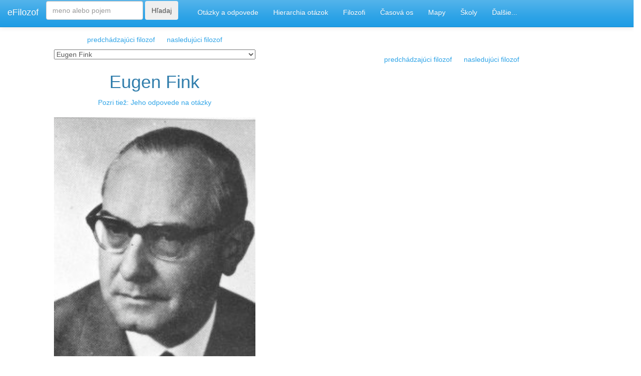

--- FILE ---
content_type: text/html; charset=utf-8
request_url: http://efilozof.netkosice.sk/dtb/filozofig/?filozof=185
body_size: 35637
content:

        <div id="content"> 
<!DOCTYPE html>
<html xmlns="http://www.w3.org/1999/xhtml"
    xml:lang="sk"
    lang="sk"
    dir="ltr">
<head>
  <title>Eugen Fink</title>

  <meta content="text/html; charset=utf-8" http-equiv="Content-Type">
  <meta charset="utf-8">
  <meta name="viewport" content="width=device-width, initial-scale=1">
 
  <meta name="description" content="Citáty - odpovede filozofov na základné filozofické otázky.">
  

  <script src="http://efilozof.netkosice.sk/dtb/dist/jquery-3.2.1.min.js"></script>
  <script src="http://efilozof.netkosice.sk/dtb/dist/bootstrap/js/bootstrap.min.js"></script>

    <!-- Bootstrap core CSS -->
    <link href="http://efilozof.netkosice.sk/dtb/dist/bootstrap/css/bootstrap.min.css" rel="stylesheet">

    <!-- Custom styles for this template -->
    <link href="http://efilozof.netkosice.sk/dtb/dist/starter-template.css" rel="stylesheet">
    <link rel="stylesheet" href="http://efilozof.netkosice.sk/dtb/dist/floating_table.css">

   <link rel="stylesheet" href="http://efilozof.netkosice.sk/dtb/dist/speech_bubbles.css">
   <link rel="stylesheet" href="http://efilozof.netkosice.sk/dtb/dist/tree_menu.css">

    <script>window.jQuery || document.write('<script src="http://efilozof.netkosice.sk/dtb/dist/jquery.min.js"><\/script>')</script>
    <script src="http://efilozof.netkosice.sk/dtb/dist/popper.min.js"></script>
    <script src="http://efilozof.netkosice.sk/dtb/dist/bootstrap.min.js"></script>
    <!-- IE10 viewport hack for Surface/desktop Windows 8 bug -->
    <script src="http://efilozof.netkosice.sk/dtb/dist/ie10-viewport-bug-workaround.js"></script>
 
  
  <!--link rel="stylesheet" href="http://efilozof.netkosice.sk/dtb/dist/bootstrap/css/bootstrap.min.css"-->



  <!--link rel="stylesheet" href="http://efilozof.netkosice.sk/testik/dist/bootstrap.min.css"-->
  <style>
  img {
width: 100%;
height: auto;
}

</style>

<!--div class="row"-->
<nav class="navbar navbar-default navbar-fixed-top">
  <!--div class="container-fluid"-->
    <!-- Brand and toggle get grouped for better mobile display -->
    <div class="navbar-header">
      <button type="button" class="navbar-toggle collapsed" data-toggle="collapse" data-target="#bs-example-navbar-collapse-1" aria-expanded="false">
        <span class="sr-only">Toggle navigation</span>
        <span class="icon-bar"></span>
        <span class="icon-bar"></span>
        <span class="icon-bar"></span>
      </button>
      <a class="navbar-brand" href="http://efilozof.netkosice.sk">eFilozof</a>


    </div>
   

    <!-- Collect the nav links, forms, and other content for toggling -->
    <div class="collapse navbar-collapse" id="bs-example-navbar-collapse-1">

         
      <ul class="nav navbar-nav">
          <li class="nav-item">
         <form class="form-inline"  style="padding-top: 2"  action="http://efilozof.netkosice.sk/dtb/search" method="post">
              <input class="form-control me-2" type="search" placeholder="meno alebo pojem" aria-label="Search" name="Search"  maxlength="50" >
              <button class="btn btn-outline-success" type="submit" >Hľadaj</button>
              <span> &nbsp &nbsp&nbsp&nbsp</span>
            </form>
              </li>
            <li class="nav-item">
            <a class="nav-link" href="http://efilozof.netkosice.sk/dtb/citaty">Otázky a odpovede</a>
          </li>
           <li class="nav-item">
            <a class="nav-link" href="http://efilozof.netkosice.sk/dtb/hierarchiaotazok">Hierarchia otázok</a>
          </li>
           <li class="nav-item">
            <a class="nav-link" href="http://efilozof.netkosice.sk/dtb/filozofi">Filozofi</a>
          </li>
            <li class="nav-item">
            <a class="nav-link" href="http://efilozof.netkosice.sk/dtb/filozofivcase">Časová os</a>
          </li>
           </li>
            <li class="nav-item">
            <a class="nav-link" href="http://efilozof.netkosice.sk/dtb/mapa">Mapy</a>
          </li>
       
           <li class="nav-item">
            <a class="nav-link" href="http://efilozof.netkosice.sk/dtb/skoly">Školy</a>
          </li>
      
     <li class="nav-item dropdown">
            <a class="nav-link dropdown-toggle" href="#" id="dropdown01" data-toggle="dropdown" aria-haspopup="true" aria-expanded="false">Ďalšie...</a>
            <div class="dropdown-menu" aria-labelledby="dropdown01">
              <!--a class="dropdown-item" href="http://efilozof.netkosice.sk/struktura_fil_otazok/struktura_otazok_0.html">Štruktúra otázok</a-->
              <a class="dropdown-item" href="http://efilozof.netkosice.sk/dtb/citaty?otazka=blog">Blog</a>
              <a class="dropdown-item" href="http://efilozof.netkosice.sk/dtb/strukturaodpovedi">Štruktura odpovedí</a>
              <a class="dropdown-item" href="http://efilozof.netkosice.sk/dtb/protiklady">Protiklady</a>
              <a class="dropdown-item" href="http://efilozof.netkosice.sk/databaza/true_table/true_table_0.html">Pravdivostná tabuľka</a>
              <a class="dropdown-item" href="http://efilozof.netkosice.sk/databaza/dokazy/dokazy_0.html">Dôkazy v logike</a>
              <a class="dropdown-item" href="http://efilozof.netkosice.sk/databaza/filozofi/chat_0.html">Kvázi pokec</a>
              <a class="dropdown-item" href="http://efilozof.netkosice.sk/databaza/chatbot/chatbot_0.html">Eliza</a>
              <a class="dropdown-item" href="http://efilozof.netkosice.sk/spinoza/spinoza_0.html">Spinoza - Etika</a>
              <a class="dropdown-item" href="http://efilozof.netkosice.sk/hegel/hegel_0.html">Hegel - Systém vied</a>
              <a class="dropdown-item" href="http://efilozof.netkosice.sk/testik/dotaznik">Test životnej filozofie</a>
              <a class="dropdown-item" href="http://efilozof.netkosice.sk/dtb/generator_prac_na_temy">Generátor filozofických prác</a>
              <a class="dropdown-item" href="http://efilozof.netkosice.sk/sylogizmus/sylogizmus_0.html">Riešič sylogizmov</a>
              <a class="dropdown-item" href="http://efilozof.netkosice.sk/bookstore/books">Online kníhkupectvo</a>
              <a class="dropdown-item" href="http://efilozof.netkosice.sk/dtb/kontakt">Kontakt</a>
            </div>
          </li>
          
        
      </ul>
          
      <div class="nav navbar-right"  >
          
           
    
      </div>
        

    </div><!-- /.navbar-collapse -->

  <!--/div--><!-- /.container-fluid -->
</nav>




<!--/div-->

   <meta charset="utf-8">
    <meta name="viewport" content="width=device-width, initial-scale=1, shrink-to-fit=no">
    <meta name="description" content="O projekte: Tento projekt začal ako obyčajná zbierka citátov na rozličné témy, inšpirovaná podobnou zbierkou - 7777 MYŠLIENOK PRE NÁROČNÝCH.  S využitím možností HTML a Javascriptu sa však táto zbierka časom transformovala do súčastnej podoby. Najnovšia funkcionalita je usporiadanie výrokov filozofov vo forme výrokovej logiky.">
    <meta name="author" content="">
    <link rel="icon" href="http://efilozof.netkosice.sk/dtb/dist/favicon.ico">
    <!--SCRIPT LANGUAGE="JavaScript" SRC="http://efilozof.netkosice.sk/dtb/dist/cookies.js" type="text/javascript"></SCRIPT>
    <SCRIPT LANGUAGE="JavaScript" SRC="http://efilozof.netkosice.sk/dtb/dist/list.js"></SCRIPT>
    <SCRIPT LANGUAGE="JavaScript" SRC="http://efilozof.netkosice.sk/dtb/dist/listp.js" type="text/javascript"></SCRIPT>
    <SCRIPT LANGUAGE="JavaScript" SRC="http://efilozof.netkosice.sk/dtb/dist/listd.js" type="text/javascript"></SCRIPT>
    <SCRIPT LANGUAGE="JavaScript" SRC="http://efilozof.netkosice.sk/dtb/dist/udalosti.js"></SCRIPT>
    <SCRIPT LANGUAGE="JavaScript" SRC="http://efilozof.netkosice.sk/dtb/dist/buduce_udalosti.js"></SCRIPT>
    <SCRIPT LANGUAGE="JavaScript" SRC="http://efilozof.netkosice.sk/dtb/dist/etikadb_light.js"></SCRIPT>
    <SCRIPT LANGUAGE="JavaScript" SRC="http://efilozof.netkosice.sk/dtb/dist/switch.js"></SCRIPT-->


   

  
  <!--style>
  .triangle-isosceles {
  position: relative;
  padding: 15px;
  margin: 1em 0 3em;
  color: #000;
  background: #f3961c;
  border-radius: 10px;
  background: linear-gradient(top, #f9d835, #f3961c);
}

/* creates triangle */
.triangle-isosceles:after {
  content: "";
  display: block; /* reduce the damage in FF3.0 */
  position: absolute;
  bottom: -15px;
  left: 50px;
  width: 0;
  border-width: 15px 15px 0;
  border-style: solid;
  border-color: #f3961c transparent;
}
  </style-->

  <!--script src="https://ajax.googleapis.com/ajax/libs/jquery/3.2.1/jquery.min.js"></script>
  <script src="https://maxcdn.bootstrapcdn.com/bootstrap/3.3.7/js/bootstrap.min.js"></script-->
 
</head>
<!--body onload="pocetZodpovedanych()" style="background: url('http://efilozof.netkosice.sk/testik/filozoficke_obrazky/sokrates.jpg');background-size:contain"-->

<body>


 



             
          
        


<div class="row withbackground">
      <div class="col-sm-1">
      </div>

       <div class="col-sm-4">

             <CENTER>

                  <!--odkaz na predchadzajucu temu-->
                    
                 
                  <br> <p style="text-align: center;"><a  href="http://efilozof.netkosice.sk/dtb/filozofig/?filozof=184">predchádzajúci filozof</a>&nbsp&nbsp&nbsp&nbsp&nbsp

           <!--odkaz na nasledujucu temu-->
                    
                
                  <a onClick="" href="http://efilozof.netkosice.sk/dtb/filozofig/?filozof=186">nasledujúci filozof</a><p>

              <FORM>
                 <SELECT style="width:100%; float:right"  id="topic2" onChange="window.location=this.value"> <OPTION >- - na temu: - -</OPTION>'
                   
                      <OPTION value=http://efilozof.netkosice.sk/dtb/filozofig/?filozof=0 >Védanta - upanišady</OPTION><OPTION value=http://efilozof.netkosice.sk/dtb/filozofig/?filozof=1 >Védy (indické)</OPTION><OPTION value=http://efilozof.netkosice.sk/dtb/filozofig/?filozof=2 >Biblia</OPTION><OPTION value=http://efilozof.netkosice.sk/dtb/filozofig/?filozof=3 >I-ting</OPTION><OPTION value=http://efilozof.netkosice.sk/dtb/filozofig/?filozof=4 >Thales z Miletu</OPTION><OPTION value=http://efilozof.netkosice.sk/dtb/filozofig/?filozof=5 >Anaximandros Miletsky / Talesov ziak</OPTION><OPTION value=http://efilozof.netkosice.sk/dtb/filozofig/?filozof=6 >Lao-c</OPTION><OPTION value=http://efilozof.netkosice.sk/dtb/filozofig/?filozof=7 >Anaximenes</OPTION><OPTION value=http://efilozof.netkosice.sk/dtb/filozofig/?filozof=8 >Pytagoras zo Samu</OPTION><OPTION value=http://efilozof.netkosice.sk/dtb/filozofig/?filozof=9 >Xenofanés z Kolofónu</OPTION><OPTION value=http://efilozof.netkosice.sk/dtb/filozofig/?filozof=10 >Guatama Buddha</OPTION><OPTION value=http://efilozof.netkosice.sk/dtb/filozofig/?filozof=11 >Konfucius - Kchung Fu-c’ </OPTION><OPTION value=http://efilozof.netkosice.sk/dtb/filozofig/?filozof=12 >Herakleitos</OPTION><OPTION value=http://efilozof.netkosice.sk/dtb/filozofig/?filozof=13 >Parmenides</OPTION><OPTION value=http://efilozof.netkosice.sk/dtb/filozofig/?filozof=14 >Anaxagoras</OPTION><OPTION value=http://efilozof.netkosice.sk/dtb/filozofig/?filozof=15 >Zenon z Eley</OPTION><OPTION value=http://efilozof.netkosice.sk/dtb/filozofig/?filozof=16 >Gorgias z Leontín</OPTION><OPTION value=http://efilozof.netkosice.sk/dtb/filozofig/?filozof=17 >Empedokles</OPTION><OPTION value=http://efilozof.netkosice.sk/dtb/filozofig/?filozof=18 >Protagoras</OPTION><OPTION value=http://efilozof.netkosice.sk/dtb/filozofig/?filozof=19 >Sokrates</OPTION><OPTION value=http://efilozof.netkosice.sk/dtb/filozofig/?filozof=20 >Mo Di</OPTION><OPTION value=http://efilozof.netkosice.sk/dtb/filozofig/?filozof=21 >Demokritos z Abdér</OPTION><OPTION value=http://efilozof.netkosice.sk/dtb/filozofig/?filozof=22 >Aristippos z Kyrény</OPTION><OPTION value=http://efilozof.netkosice.sk/dtb/filozofig/?filozof=23 >Platon (pov. Aristokles)</OPTION><OPTION value=http://efilozof.netkosice.sk/dtb/filozofig/?filozof=24 >Diogenes zo Sinopy</OPTION><OPTION value=http://efilozof.netkosice.sk/dtb/filozofig/?filozof=25 >Bhagavadgíta - Spev vznešeného</OPTION><OPTION value=http://efilozof.netkosice.sk/dtb/filozofig/?filozof=26 >Aristoteles</OPTION><OPTION value=http://efilozof.netkosice.sk/dtb/filozofig/?filozof=27 >Mencius</OPTION><OPTION value=http://efilozof.netkosice.sk/dtb/filozofig/?filozof=28 >Krates z Téb</OPTION><OPTION value=http://efilozof.netkosice.sk/dtb/filozofig/?filozof=29 >Pyrrhon z Elidy</OPTION><OPTION value=http://efilozof.netkosice.sk/dtb/filozofig/?filozof=30 >Diodoros Kronos</OPTION><OPTION value=http://efilozof.netkosice.sk/dtb/filozofig/?filozof=31 >Epikuros</OPTION><OPTION value=http://efilozof.netkosice.sk/dtb/filozofig/?filozof=32 >Zenon z Kitia(dnes Larnaka)</OPTION><OPTION value=http://efilozof.netkosice.sk/dtb/filozofig/?filozof=33 >Tung Čung-šu</OPTION><OPTION value=http://efilozof.netkosice.sk/dtb/filozofig/?filozof=34 >Marcus Tulius Cicero</OPTION><OPTION value=http://efilozof.netkosice.sk/dtb/filozofig/?filozof=35 >Ainesidémos</OPTION><OPTION value=http://efilozof.netkosice.sk/dtb/filozofig/?filozof=36 >Ježiš Nazaretský</OPTION><OPTION value=http://efilozof.netkosice.sk/dtb/filozofig/?filozof=37 >Seneca</OPTION><OPTION value=http://efilozof.netkosice.sk/dtb/filozofig/?filozof=38 >apoštol Pavol</OPTION><OPTION value=http://efilozof.netkosice.sk/dtb/filozofig/?filozof=39 >Agrippa the Skeptic</OPTION><OPTION value=http://efilozof.netkosice.sk/dtb/filozofig/?filozof=40 >Epiktetos</OPTION><OPTION value=http://efilozof.netkosice.sk/dtb/filozofig/?filozof=41 >Marcus Aurelius</OPTION><OPTION value=http://efilozof.netkosice.sk/dtb/filozofig/?filozof=42 >Nágárdžuna</OPTION><OPTION value=http://efilozof.netkosice.sk/dtb/filozofig/?filozof=43 >Quintus Septimius Florens Tertullianus</OPTION><OPTION value=http://efilozof.netkosice.sk/dtb/filozofig/?filozof=44 >Origenes Chalkenteros</OPTION><OPTION value=http://efilozof.netkosice.sk/dtb/filozofig/?filozof=45 >Plotinos</OPTION><OPTION value=http://efilozof.netkosice.sk/dtb/filozofig/?filozof=46 >Wang Pi</OPTION><OPTION value=http://efilozof.netkosice.sk/dtb/filozofig/?filozof=47 >Porfyrios z Tyru</OPTION><OPTION value=http://efilozof.netkosice.sk/dtb/filozofig/?filozof=48 >Marius Victorinus</OPTION><OPTION value=http://efilozof.netkosice.sk/dtb/filozofig/?filozof=49 >Gregor Naziánsky</OPTION><OPTION value=http://efilozof.netkosice.sk/dtb/filozofig/?filozof=50 >Ambróz</OPTION><OPTION value=http://efilozof.netkosice.sk/dtb/filozofig/?filozof=51 >Aurelius Augustinus</OPTION><OPTION value=http://efilozof.netkosice.sk/dtb/filozofig/?filozof=52 >Proklos</OPTION><OPTION value=http://efilozof.netkosice.sk/dtb/filozofig/?filozof=53 >Boethius</OPTION><OPTION value=http://efilozof.netkosice.sk/dtb/filozofig/?filozof=54 >Dionysius Areopagita</OPTION><OPTION value=http://efilozof.netkosice.sk/dtb/filozofig/?filozof=55 >Mohamed</OPTION><OPTION value=http://efilozof.netkosice.sk/dtb/filozofig/?filozof=56 >Abu Jusuf Jakub ibn Ishak al-Kindi</OPTION><OPTION value=http://efilozof.netkosice.sk/dtb/filozofig/?filozof=57 >Johannes Scotus Eriugena</OPTION><OPTION value=http://efilozof.netkosice.sk/dtb/filozofig/?filozof=58 >Konštantín Filozof</OPTION><OPTION value=http://efilozof.netkosice.sk/dtb/filozofig/?filozof=59 >Abu Nasr Muhammad al-Farabi</OPTION><OPTION value=http://efilozof.netkosice.sk/dtb/filozofig/?filozof=60 >Avicenna - Ibn Sina</OPTION><OPTION value=http://efilozof.netkosice.sk/dtb/filozofig/?filozof=61 >Chou Tun-i</OPTION><OPTION value=http://efilozof.netkosice.sk/dtb/filozofig/?filozof=62 >Avicebron - Slomo ibn Gabirol</OPTION><OPTION value=http://efilozof.netkosice.sk/dtb/filozofig/?filozof=63 >Anselm z Canterbury</OPTION><OPTION value=http://efilozof.netkosice.sk/dtb/filozofig/?filozof=64 >Pierre Abelard</OPTION><OPTION value=http://efilozof.netkosice.sk/dtb/filozofig/?filozof=65 >Averroes - Ibn Rusd</OPTION><OPTION value=http://efilozof.netkosice.sk/dtb/filozofig/?filozof=66 >Zhu Xi</OPTION><OPTION value=http://efilozof.netkosice.sk/dtb/filozofig/?filozof=67 >Maimonides</OPTION><OPTION value=http://efilozof.netkosice.sk/dtb/filozofig/?filozof=68 >Albert Veľký</OPTION><OPTION value=http://efilozof.netkosice.sk/dtb/filozofig/?filozof=69 >Roger Bacon</OPTION><OPTION value=http://efilozof.netkosice.sk/dtb/filozofig/?filozof=70 >Bonaventura</OPTION><OPTION value=http://efilozof.netkosice.sk/dtb/filozofig/?filozof=71 >Tomas Akvinsky</OPTION><OPTION value=http://efilozof.netkosice.sk/dtb/filozofig/?filozof=72 >Raimundus Lullus</OPTION><OPTION value=http://efilozof.netkosice.sk/dtb/filozofig/?filozof=73 >Mistr Eckhart</OPTION><OPTION value=http://efilozof.netkosice.sk/dtb/filozofig/?filozof=74 >Johannes Duns Scotus</OPTION><OPTION value=http://efilozof.netkosice.sk/dtb/filozofig/?filozof=75 >Viliam z Ockhamu</OPTION><OPTION value=http://efilozof.netkosice.sk/dtb/filozofig/?filozof=76 >Jan Hus</OPTION><OPTION value=http://efilozof.netkosice.sk/dtb/filozofig/?filozof=77 >Tomas Kempensky</OPTION><OPTION value=http://efilozof.netkosice.sk/dtb/filozofig/?filozof=78 >Mikulas Kuzansky</OPTION><OPTION value=http://efilozof.netkosice.sk/dtb/filozofig/?filozof=79 >Marsilio Ficino</OPTION><OPTION value=http://efilozof.netkosice.sk/dtb/filozofig/?filozof=80 >Pietro Pomponazzi</OPTION><OPTION value=http://efilozof.netkosice.sk/dtb/filozofig/?filozof=81 >Giovani Pico della Mirandola</OPTION><OPTION value=http://efilozof.netkosice.sk/dtb/filozofig/?filozof=82 >Niccolo Machiavelli</OPTION><OPTION value=http://efilozof.netkosice.sk/dtb/filozofig/?filozof=83 >Wang JangMing</OPTION><OPTION value=http://efilozof.netkosice.sk/dtb/filozofig/?filozof=84 >Thomas More</OPTION><OPTION value=http://efilozof.netkosice.sk/dtb/filozofig/?filozof=85 >Bernardino Telesio</OPTION><OPTION value=http://efilozof.netkosice.sk/dtb/filozofig/?filozof=86 >Michel de Montaigne</OPTION><OPTION value=http://efilozof.netkosice.sk/dtb/filozofig/?filozof=87 >Giordano Bruno</OPTION><OPTION value=http://efilozof.netkosice.sk/dtb/filozofig/?filozof=88 >Francis Bacon</OPTION><OPTION value=http://efilozof.netkosice.sk/dtb/filozofig/?filozof=89 >Galileo Galilei</OPTION><OPTION value=http://efilozof.netkosice.sk/dtb/filozofig/?filozof=90 >Tommaso Campanella</OPTION><OPTION value=http://efilozof.netkosice.sk/dtb/filozofig/?filozof=91 >Thomas Hobbes</OPTION><OPTION value=http://efilozof.netkosice.sk/dtb/filozofig/?filozof=92 >Jan Amos Komenský</OPTION><OPTION value=http://efilozof.netkosice.sk/dtb/filozofig/?filozof=93 >Rene Descartes</OPTION><OPTION value=http://efilozof.netkosice.sk/dtb/filozofig/?filozof=94 >Blaise Pascal</OPTION><OPTION value=http://efilozof.netkosice.sk/dtb/filozofig/?filozof=95 >Ján Bayer</OPTION><OPTION value=http://efilozof.netkosice.sk/dtb/filozofig/?filozof=96 >Benedictus de Spinoza</OPTION><OPTION value=http://efilozof.netkosice.sk/dtb/filozofig/?filozof=97 >John Locke</OPTION><OPTION value=http://efilozof.netkosice.sk/dtb/filozofig/?filozof=98 >Izák Caban</OPTION><OPTION value=http://efilozof.netkosice.sk/dtb/filozofig/?filozof=99 >Eliáš Ladiver</OPTION><OPTION value=http://efilozof.netkosice.sk/dtb/filozofig/?filozof=100 >Nicolas Malebranche</OPTION><OPTION value=http://efilozof.netkosice.sk/dtb/filozofig/?filozof=101 >Gottfried Wilhelm Leibniz</OPTION><OPTION value=http://efilozof.netkosice.sk/dtb/filozofig/?filozof=102 >Piere Bayle</OPTION><OPTION value=http://efilozof.netkosice.sk/dtb/filozofig/?filozof=103 >John Toland</OPTION><OPTION value=http://efilozof.netkosice.sk/dtb/filozofig/?filozof=104 >Christian Wolff</OPTION><OPTION value=http://efilozof.netkosice.sk/dtb/filozofig/?filozof=105 >Georg Berkeley</OPTION><OPTION value=http://efilozof.netkosice.sk/dtb/filozofig/?filozof=106 >Charles Louis Montesquieu</OPTION><OPTION value=http://efilozof.netkosice.sk/dtb/filozofig/?filozof=107 >Voltaire (Francois Marie Aroquet)</OPTION><OPTION value=http://efilozof.netkosice.sk/dtb/filozofig/?filozof=108 >Julien Offray de La Mettrie</OPTION><OPTION value=http://efilozof.netkosice.sk/dtb/filozofig/?filozof=109 >Thomas Reid</OPTION><OPTION value=http://efilozof.netkosice.sk/dtb/filozofig/?filozof=110 >David Hume</OPTION><OPTION value=http://efilozof.netkosice.sk/dtb/filozofig/?filozof=111 >Jean Jacques Rousseau</OPTION><OPTION value=http://efilozof.netkosice.sk/dtb/filozofig/?filozof=112 >Denis Diderot</OPTION><OPTION value=http://efilozof.netkosice.sk/dtb/filozofig/?filozof=113 >Claude Adrien Helvétius</OPTION><OPTION value=http://efilozof.netkosice.sk/dtb/filozofig/?filozof=114 >Etienne Bonnot de Condillac</OPTION><OPTION value=http://efilozof.netkosice.sk/dtb/filozofig/?filozof=115 >Paul Heinrich Dietrich von Holbach</OPTION><OPTION value=http://efilozof.netkosice.sk/dtb/filozofig/?filozof=116 >Immanuel Kant</OPTION><OPTION value=http://efilozof.netkosice.sk/dtb/filozofig/?filozof=117 >Edmund Burke</OPTION><OPTION value=http://efilozof.netkosice.sk/dtb/filozofig/?filozof=118 >Friedrich Heinrich Jacobi</OPTION><OPTION value=http://efilozof.netkosice.sk/dtb/filozofig/?filozof=119 >Johan Gottfried Herder</OPTION><OPTION value=http://efilozof.netkosice.sk/dtb/filozofig/?filozof=120 >Jeremy Bentham</OPTION><OPTION value=http://efilozof.netkosice.sk/dtb/filozofig/?filozof=121 >Johann Wolfgang Goethe</OPTION><OPTION value=http://efilozof.netkosice.sk/dtb/filozofig/?filozof=122 >Johann Gotlieb Fichte</OPTION><OPTION value=http://efilozof.netkosice.sk/dtb/filozofig/?filozof=123 >Friedrich Daniel Ernst Schleiermacher</OPTION><OPTION value=http://efilozof.netkosice.sk/dtb/filozofig/?filozof=124 >Georg Wilhelm Friedrich Hegel</OPTION><OPTION value=http://efilozof.netkosice.sk/dtb/filozofig/?filozof=125 >Robert Owen</OPTION><OPTION value=http://efilozof.netkosice.sk/dtb/filozofig/?filozof=126 >Friedrich Wilhelm Schelling</OPTION><OPTION value=http://efilozof.netkosice.sk/dtb/filozofig/?filozof=127 >Arthur Schopenhauer</OPTION><OPTION value=http://efilozof.netkosice.sk/dtb/filozofig/?filozof=128 >August Comte</OPTION><OPTION value=http://efilozof.netkosice.sk/dtb/filozofig/?filozof=129 >Ludwig Andreas Feuerbach</OPTION><OPTION value=http://efilozof.netkosice.sk/dtb/filozofig/?filozof=130 >John Stuart Mill</OPTION><OPTION value=http://efilozof.netkosice.sk/dtb/filozofig/?filozof=131 >Max Stirner</OPTION><OPTION value=http://efilozof.netkosice.sk/dtb/filozofig/?filozof=132 >Bruno Bauer</OPTION><OPTION value=http://efilozof.netkosice.sk/dtb/filozofig/?filozof=133 >Soren Kierkegaard</OPTION><OPTION value=http://efilozof.netkosice.sk/dtb/filozofig/?filozof=134 >Henri David Thoreau</OPTION><OPTION value=http://efilozof.netkosice.sk/dtb/filozofig/?filozof=135 >Rudolf Herman Lotze</OPTION><OPTION value=http://efilozof.netkosice.sk/dtb/filozofig/?filozof=136 >Karol Marx</OPTION><OPTION value=http://efilozof.netkosice.sk/dtb/filozofig/?filozof=137 >Friedrich Engels</OPTION><OPTION value=http://efilozof.netkosice.sk/dtb/filozofig/?filozof=138 >Herbert Spencer</OPTION><OPTION value=http://efilozof.netkosice.sk/dtb/filozofig/?filozof=139 >Friedrich Albert Lange</OPTION><OPTION value=http://efilozof.netkosice.sk/dtb/filozofig/?filozof=140 >Wilhelm Dilthey</OPTION><OPTION value=http://efilozof.netkosice.sk/dtb/filozofig/?filozof=141 >Franz Brentano</OPTION><OPTION value=http://efilozof.netkosice.sk/dtb/filozofig/?filozof=142 >Ernst Mach</OPTION><OPTION value=http://efilozof.netkosice.sk/dtb/filozofig/?filozof=143 >Charles Sanders Pierce</OPTION><OPTION value=http://efilozof.netkosice.sk/dtb/filozofig/?filozof=144 >Hermann Cohen</OPTION><OPTION value=http://efilozof.netkosice.sk/dtb/filozofig/?filozof=145 >William James</OPTION><OPTION value=http://efilozof.netkosice.sk/dtb/filozofig/?filozof=146 >Richard Avenarius</OPTION><OPTION value=http://efilozof.netkosice.sk/dtb/filozofig/?filozof=147 >Friedrich Nietzsche</OPTION><OPTION value=http://efilozof.netkosice.sk/dtb/filozofig/?filozof=148 >Wilhelm Windelband</OPTION><OPTION value=http://efilozof.netkosice.sk/dtb/filozofig/?filozof=149 >Gottlob Frege</OPTION><OPTION value=http://efilozof.netkosice.sk/dtb/filozofig/?filozof=150 >Ferdinand de Saussure</OPTION><OPTION value=http://efilozof.netkosice.sk/dtb/filozofig/?filozof=151 >Georg Simmel</OPTION><OPTION value=http://efilozof.netkosice.sk/dtb/filozofig/?filozof=152 >Henri Bergson</OPTION><OPTION value=http://efilozof.netkosice.sk/dtb/filozofig/?filozof=153 >John Dewey</OPTION><OPTION value=http://efilozof.netkosice.sk/dtb/filozofig/?filozof=154 >Edmund Husserl</OPTION><OPTION value=http://efilozof.netkosice.sk/dtb/filozofig/?filozof=155 >Alfred North Whitehead</OPTION><OPTION value=http://efilozof.netkosice.sk/dtb/filozofig/?filozof=156 >Heinrich Rickert</OPTION><OPTION value=http://efilozof.netkosice.sk/dtb/filozofig/?filozof=157 >Leonard Ragaz</OPTION><OPTION value=http://efilozof.netkosice.sk/dtb/filozofig/?filozof=158 >Bertrand Russell</OPTION><OPTION value=http://efilozof.netkosice.sk/dtb/filozofig/?filozof=159 >George Edward Moore</OPTION><OPTION value=http://efilozof.netkosice.sk/dtb/filozofig/?filozof=160 >Ernst Cassirer</OPTION><OPTION value=http://efilozof.netkosice.sk/dtb/filozofig/?filozof=161 >Max Scheler</OPTION><OPTION value=http://efilozof.netkosice.sk/dtb/filozofig/?filozof=162 >Jan Lukasiewicz</OPTION><OPTION value=http://efilozof.netkosice.sk/dtb/filozofig/?filozof=163 >L.E.J. Brouwer</OPTION><OPTION value=http://efilozof.netkosice.sk/dtb/filozofig/?filozof=164 >Nicolai Hartmann</OPTION><OPTION value=http://efilozof.netkosice.sk/dtb/filozofig/?filozof=165 >Moritz Schlick</OPTION><OPTION value=http://efilozof.netkosice.sk/dtb/filozofig/?filozof=166 >Otto Neurath</OPTION><OPTION value=http://efilozof.netkosice.sk/dtb/filozofig/?filozof=167 >Karl Jaspers</OPTION><OPTION value=http://efilozof.netkosice.sk/dtb/filozofig/?filozof=168 >Ernst Bloch</OPTION><OPTION value=http://efilozof.netkosice.sk/dtb/filozofig/?filozof=169 >Ludwig Wittgenstein</OPTION><OPTION value=http://efilozof.netkosice.sk/dtb/filozofig/?filozof=170 >Gabriel Marcel</OPTION><OPTION value=http://efilozof.netkosice.sk/dtb/filozofig/?filozof=171 >Martin Heidegger</OPTION><OPTION value=http://efilozof.netkosice.sk/dtb/filozofig/?filozof=172 >Michael Polanyi</OPTION><OPTION value=http://efilozof.netkosice.sk/dtb/filozofig/?filozof=173 >Rudolf Carnap</OPTION><OPTION value=http://efilozof.netkosice.sk/dtb/filozofig/?filozof=174 >Helmut Plessner</OPTION><OPTION value=http://efilozof.netkosice.sk/dtb/filozofig/?filozof=175 >Alexander Koyre</OPTION><OPTION value=http://efilozof.netkosice.sk/dtb/filozofig/?filozof=176 >Max Horkheimer</OPTION><OPTION value=http://efilozof.netkosice.sk/dtb/filozofig/?filozof=177 >Swami Prabhupáda</OPTION><OPTION value=http://efilozof.netkosice.sk/dtb/filozofig/?filozof=178 >Herbert Marcuse</OPTION><OPTION value=http://efilozof.netkosice.sk/dtb/filozofig/?filozof=179 >Gilbert Ryle</OPTION><OPTION value=http://efilozof.netkosice.sk/dtb/filozofig/?filozof=180 >Hans Georg Gadamer</OPTION><OPTION value=http://efilozof.netkosice.sk/dtb/filozofig/?filozof=181 >Karl Raimund Popper</OPTION><OPTION value=http://efilozof.netkosice.sk/dtb/filozofig/?filozof=182 >Theodor Ludwig Wiesengrund Adorno</OPTION><OPTION value=http://efilozof.netkosice.sk/dtb/filozofig/?filozof=183 >Arnold Gehlen</OPTION><OPTION value=http://efilozof.netkosice.sk/dtb/filozofig/?filozof=184 >Jean Paul Sartre</OPTION><OPTION value=http://efilozof.netkosice.sk/dtb/filozofig/?filozof=185 selected>Eugen Fink</OPTION><OPTION value=http://efilozof.netkosice.sk/dtb/filozofig/?filozof=186 >Viktor Frankl</OPTION><OPTION value=http://efilozof.netkosice.sk/dtb/filozofig/?filozof=187 >Emmanuel Lévinas</OPTION><OPTION value=http://efilozof.netkosice.sk/dtb/filozofig/?filozof=188 >Ján Patočka</OPTION><OPTION value=http://efilozof.netkosice.sk/dtb/filozofig/?filozof=189 >Willard van Orman Quine</OPTION><OPTION value=http://efilozof.netkosice.sk/dtb/filozofig/?filozof=190 >Maurice Merleau-Ponty</OPTION><OPTION value=http://efilozof.netkosice.sk/dtb/filozofig/?filozof=191 >Claude Levi Strauss</OPTION><OPTION value=http://efilozof.netkosice.sk/dtb/filozofig/?filozof=192 >Alfred Jules Ayer</OPTION><OPTION value=http://efilozof.netkosice.sk/dtb/filozofig/?filozof=193 >John Langshaw Austin</OPTION><OPTION value=http://efilozof.netkosice.sk/dtb/filozofig/?filozof=194 >Carl Friedrich von Weizsäcker</OPTION><OPTION value=http://efilozof.netkosice.sk/dtb/filozofig/?filozof=195 >Albert Camus</OPTION><OPTION value=http://efilozof.netkosice.sk/dtb/filozofig/?filozof=196 >Paul Ricoeur</OPTION><OPTION value=http://efilozof.netkosice.sk/dtb/filozofig/?filozof=197 >Peter Frederick Strawson</OPTION><OPTION value=http://efilozof.netkosice.sk/dtb/filozofig/?filozof=198 >John Rawls</OPTION><OPTION value=http://efilozof.netkosice.sk/dtb/filozofig/?filozof=199 >Thomas Kuhn</OPTION><OPTION value=http://efilozof.netkosice.sk/dtb/filozofig/?filozof=200 >Imre Lakatos</OPTION><OPTION value=http://efilozof.netkosice.sk/dtb/filozofig/?filozof=201 >Jean Francois Lyotard</OPTION><OPTION value=http://efilozof.netkosice.sk/dtb/filozofig/?filozof=202 >Paul Karl Feyerabend</OPTION><OPTION value=http://efilozof.netkosice.sk/dtb/filozofig/?filozof=203 >Gilles Deleuze</OPTION><OPTION value=http://efilozof.netkosice.sk/dtb/filozofig/?filozof=204 >Claude Tresmontant</OPTION><OPTION value=http://efilozof.netkosice.sk/dtb/filozofig/?filozof=205 >Michel Foucault</OPTION><OPTION value=http://efilozof.netkosice.sk/dtb/filozofig/?filozof=206 >Theodor Munz</OPTION><OPTION value=http://efilozof.netkosice.sk/dtb/filozofig/?filozof=207 >Juergen Habermas</OPTION><OPTION value=http://efilozof.netkosice.sk/dtb/filozofig/?filozof=208 >Alasdair MacIntyre</OPTION><OPTION value=http://efilozof.netkosice.sk/dtb/filozofig/?filozof=209 >Jacques Derrida</OPTION><OPTION value=http://efilozof.netkosice.sk/dtb/filozofig/?filozof=210 >Richard Rorty</OPTION><OPTION value=http://efilozof.netkosice.sk/dtb/filozofig/?filozof=211 >John Rogers Searle</OPTION><OPTION value=http://efilozof.netkosice.sk/dtb/filozofig/?filozof=212 >Thomas Nagel</OPTION><OPTION value=http://efilozof.netkosice.sk/dtb/filozofig/?filozof=213 >Peter M. S. Hacker</OPTION><OPTION value=http://efilozof.netkosice.sk/dtb/filozofig/?filozof=214 >Saul Aaron Kripke</OPTION><OPTION value=http://efilozof.netkosice.sk/dtb/filozofig/?filozof=215 >Arno Anzenbacher</OPTION><OPTION value=http://efilozof.netkosice.sk/dtb/filozofig/?filozof=216 >Larry Laudan</OPTION><OPTION value=http://efilozof.netkosice.sk/dtb/filozofig/?filozof=217 >Daniel Dennett</OPTION><OPTION value=http://efilozof.netkosice.sk/dtb/filozofig/?filozof=218 >Gilles Lipovetsky</OPTION><OPTION value=http://efilozof.netkosice.sk/dtb/filozofig/?filozof=219 >Wolfgang Welsch</OPTION><OPTION value=http://efilozof.netkosice.sk/dtb/filozofig/?filozof=220 >Alain de Libera</OPTION><OPTION value=http://efilozof.netkosice.sk/dtb/filozofig/?filozof=221 >Bernard-Henri Lévy</OPTION><OPTION value=http://efilozof.netkosice.sk/dtb/filozofig/?filozof=222 >Slavoj Žižek</OPTION><OPTION value=http://efilozof.netkosice.sk/dtb/filozofig/?filozof=223 >Miroslav Petríček</OPTION><OPTION value=http://efilozof.netkosice.sk/dtb/filozofig/?filozof=224 >Jean Grondin</OPTION><OPTION value=http://efilozof.netkosice.sk/dtb/filozofig/?filozof=225 >Jaroslav Peregrin</OPTION><OPTION value=http://efilozof.netkosice.sk/dtb/filozofig/?filozof=226 >Logik Formálny</OPTION><OPTION value=http://efilozof.netkosice.sk/dtb/filozofig/?filozof=227 >Niekto</OPTION><OPTION value=http://efilozof.netkosice.sk/dtb/filozofig/?filozof=228 >Pytajuci_sa</OPTION><OPTION value=http://efilozof.netkosice.sk/dtb/filozofig/?filozof=229 >Chrysippos</OPTION><OPTION value=http://efilozof.netkosice.sk/dtb/filozofig/?filozof=230 >Paul Lafargue</OPTION><OPTION value=http://efilozof.netkosice.sk/dtb/filozofig/?filozof=231 >Charles Fourier</OPTION><OPTION value=http://efilozof.netkosice.sk/dtb/filozofig/?filozof=232 >John Adolphus Etzler</OPTION><OPTION value=http://efilozof.netkosice.sk/dtb/filozofig/?filozof=233 >Lucretius Carus</OPTION><OPTION value=http://efilozof.netkosice.sk/dtb/filozofig/?filozof=234 >Marquis de Condorcet</OPTION><OPTION value=http://efilozof.netkosice.sk/dtb/filozofig/?filozof=235 >Sigmund Freud</OPTION><OPTION value=http://efilozof.netkosice.sk/dtb/filozofig/?filozof=236 >Atiśa</OPTION><OPTION value=http://efilozof.netkosice.sk/dtb/filozofig/?filozof=237 >Tsongkhapa</OPTION><OPTION value=http://efilozof.netkosice.sk/dtb/filozofig/?filozof=238 >Robert Nozick</OPTION><OPTION value=http://efilozof.netkosice.sk/dtb/filozofig/?filozof=239 >Čuang-c</OPTION><OPTION value=http://efilozof.netkosice.sk/dtb/filozofig/?filozof=240 >Lev Nikolajevič Tolstoj</OPTION><OPTION value=http://efilozof.netkosice.sk/dtb/filozofig/?filozof=241 >Biblia - Nový zákon</OPTION><OPTION value=http://efilozof.netkosice.sk/dtb/filozofig/?filozof=242 >Pierre Teilhard de Chardin</OPTION><OPTION value=http://efilozof.netkosice.sk/dtb/filozofig/?filozof=243 >Alkmaión z Krotónu</OPTION><OPTION value=http://efilozof.netkosice.sk/dtb/filozofig/?filozof=244 >Filolaos z Krotóna</OPTION><OPTION value=http://efilozof.netkosice.sk/dtb/filozofig/?filozof=245 >Judith Nisse Shklar</OPTION>                           
                   </SELECT>
          </FORM> <br>

               <a href="http://efilozof.netkosice.sk/dtb/filozofi/?filozof=185"><H1 id=meno>Eugen Fink</H1></a><a href="http://efilozof.netkosice.sk/dtb/filozofi/?filozof=185">Pozri tiež: Jeho odpovede na otázky</a><br><br>
          <IMG id=fotka SRC="http://efilozof.netkosice.sk/databaza/filozofi/fotky/fink.jpg" onerror="this.onerror=null; this.src='http://efilozof.netkosice.sk/databaza/filozofi/fotky/philosopher.gif'" WIDTH="160" ALT=""></IMG>
         
          <DIV >
              1905 až 1975          </DIV>
          <BR>
          <DIV id=charakteristika >fenomenológia</DIV>  
          <BR>

         
             <br><div> Filozofická škola: <a  href='http://efilozof.netkosice.sk/dtb/skoly/?skola=58' >fenomenológia</a>    </div>        
          <DIV id=diela ><BR><BR>Diela : Fenomenologická filozofia E. Husserla v súčastnej kritike<br>problém fenomenológie E. Husserla<br>Študie k fenomenológii 1930-39<br>Svet a dejiny<br>Oáza šťastia<br>Bytie, pravda, svet (1958)<br>Všetko a nič<br>Hra ako symbol sveta (1960)<br>Metafyzika a smrť<br>Základné fenomény ľudskej existencie<br>Svet a konečnosť<br>Filozofia Friedricha Nietzscheho<br>Blízke a vzdialené<br>Bytia a človek. O bytnosti ontologickej skúsenosti.<br> Hegel <br>Úvod do filozofie</DIV>

          
         
          <br>

         
          
          </CENTER>   
    </div>
   
    <div class="col-sm-7">
      <br><br>
       <br>

     
          
       



        
        </form>

      <!--odkaz na predchadzajucu temu-->
         <center>           
                 
                   <p ><a  href="http://efilozof.netkosice.sk/dtb/filozofig/?filozof=184">predchádzajúci filozof</a>&nbsp&nbsp&nbsp&nbsp&nbsp

           <!--odkaz na nasledujucu temu-->
                    
                
                  <a onClick="" href="http://efilozof.netkosice.sk/dtb/filozofig/?filozof=186">nasledujúci filozof </a></p><br>   
        </center>
    </div>
   

</div>
</div>

    
  <!--script src="http://efilozof.netkosice.sk/dtb/dist/jquery-slim.min" ></script-->
   
<div><center>
	 Vaše tipy na citáty alebo vaše odpovede zasielajte na <a href="mailto:efilozof@centrum.sk">efilozof@centrum.sk</a></center>
</div>
</body>
</html>